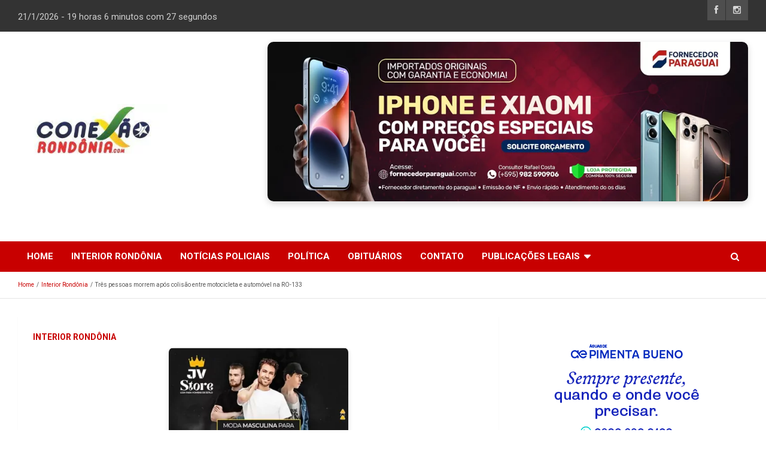

--- FILE ---
content_type: text/html; charset=UTF-8
request_url: https://www.conexaorondonia.com/noticias/interior-rondonia/colisao-ro-133-motocicleta/
body_size: 19751
content:
<!doctype html>
<html lang="pt-BR">
<head>
	<meta charset="UTF-8">
	<meta name="viewport" content="width=device-width, initial-scale=1, shrink-to-fit=no">
	<link rel="profile" href="https://gmpg.org/xfn/11">
	 
	<meta name='robots' content='index, follow, max-image-preview:large, max-snippet:-1, max-video-preview:-1' />
	<style>img:is([sizes="auto" i], [sizes^="auto," i]) { contain-intrinsic-size: 3000px 1500px }</style>
	
	<!-- This site is optimized with the Yoast SEO Premium plugin v24.4 (Yoast SEO v26.6) - https://yoast.com/wordpress/plugins/seo/ -->
	<title>Três pessoas morrem após colisão entre motocicleta e automóvel na RO-133 &#187; Conexão Rondônia</title><link rel="preload" data-rocket-preload as="style" href="https://fonts.googleapis.com/css?family=Roboto%3A100%2C300%2C300i%2C400%2C400i%2C500%2C500i%2C700%2C700i&#038;display=swap" /><link rel="stylesheet" href="https://fonts.googleapis.com/css?family=Roboto%3A100%2C300%2C300i%2C400%2C400i%2C500%2C500i%2C700%2C700i&#038;display=swap" media="print" onload="this.media='all'" /><noscript><link rel="stylesheet" href="https://fonts.googleapis.com/css?family=Roboto%3A100%2C300%2C300i%2C400%2C400i%2C500%2C500i%2C700%2C700i&#038;display=swap" /></noscript>
	<link rel="canonical" href="https://www.conexaorondonia.com/noticias/interior-rondonia/colisao-ro-133-motocicleta/" />
	<meta property="og:locale" content="pt_BR" />
	<meta property="og:type" content="article" />
	<meta property="og:title" content="Três pessoas morrem após colisão entre motocicleta e automóvel na RO-133" />
	<meta property="og:description" content="colisão entre motocicleta e automóvel na RO-133 Um grave acidente ocorrido no final da tarde de domingo (9), na Rodovia RO-133 entre o distrito de 5º Bec" />
	<meta property="og:url" content="https://www.conexaorondonia.com/noticias/interior-rondonia/colisao-ro-133-motocicleta/" />
	<meta property="og:site_name" content="Conexão Rondônia" />
	<meta property="article:publisher" content="https://www.facebook.com/ConexaoRondonia" />
	<meta property="article:published_time" content="2022-10-11T10:52:55+00:00" />
	<meta property="article:modified_time" content="2022-10-11T10:52:57+00:00" />
	<meta property="og:image" content="https://www.conexaorondonia.com/wp-content/uploads/2022/10/15-colisao-ro-133.jpg" />
	<meta property="og:image:width" content="653" />
	<meta property="og:image:height" content="346" />
	<meta property="og:image:type" content="image/jpeg" />
	<meta name="author" content="Admin" />
	<meta name="twitter:card" content="summary_large_image" />
	<meta name="twitter:label1" content="Escrito por" />
	<meta name="twitter:data1" content="Admin" />
	<meta name="twitter:label2" content="Est. tempo de leitura" />
	<meta name="twitter:data2" content="1 minuto" />
	<script type="application/ld+json" class="yoast-schema-graph">{"@context":"https://schema.org","@graph":[{"@type":"Article","@id":"https://www.conexaorondonia.com/noticias/interior-rondonia/colisao-ro-133-motocicleta/#article","isPartOf":{"@id":"https://www.conexaorondonia.com/noticias/interior-rondonia/colisao-ro-133-motocicleta/"},"author":{"name":"Admin","@id":"https://www.conexaorondonia.com/#/schema/person/75646f2ad5ebfa187bb19c18d96192c6"},"headline":"Três pessoas morrem após colisão entre motocicleta e automóvel na RO-133","datePublished":"2022-10-11T10:52:55+00:00","dateModified":"2022-10-11T10:52:57+00:00","mainEntityOfPage":{"@id":"https://www.conexaorondonia.com/noticias/interior-rondonia/colisao-ro-133-motocicleta/"},"wordCount":246,"publisher":{"@id":"https://www.conexaorondonia.com/#organization"},"image":{"@id":"https://www.conexaorondonia.com/noticias/interior-rondonia/colisao-ro-133-motocicleta/#primaryimage"},"thumbnailUrl":"https://www.conexaorondonia.com/wp-content/uploads/2022/10/15-colisao-ro-133.jpg","keywords":["MachadinhoDOeste"],"articleSection":["Interior Rondônia"],"inLanguage":"pt-BR","copyrightYear":"2022","copyrightHolder":{"@id":"https://www.conexaorondonia.com/#organization"}},{"@type":"WebPage","@id":"https://www.conexaorondonia.com/noticias/interior-rondonia/colisao-ro-133-motocicleta/","url":"https://www.conexaorondonia.com/noticias/interior-rondonia/colisao-ro-133-motocicleta/","name":"Três pessoas morrem após colisão entre motocicleta e automóvel na RO-133 &#187; Conexão Rondônia","isPartOf":{"@id":"https://www.conexaorondonia.com/#website"},"primaryImageOfPage":{"@id":"https://www.conexaorondonia.com/noticias/interior-rondonia/colisao-ro-133-motocicleta/#primaryimage"},"image":{"@id":"https://www.conexaorondonia.com/noticias/interior-rondonia/colisao-ro-133-motocicleta/#primaryimage"},"thumbnailUrl":"https://www.conexaorondonia.com/wp-content/uploads/2022/10/15-colisao-ro-133.jpg","datePublished":"2022-10-11T10:52:55+00:00","dateModified":"2022-10-11T10:52:57+00:00","breadcrumb":{"@id":"https://www.conexaorondonia.com/noticias/interior-rondonia/colisao-ro-133-motocicleta/#breadcrumb"},"inLanguage":"pt-BR","potentialAction":[{"@type":"ReadAction","target":["https://www.conexaorondonia.com/noticias/interior-rondonia/colisao-ro-133-motocicleta/"]}]},{"@type":"ImageObject","inLanguage":"pt-BR","@id":"https://www.conexaorondonia.com/noticias/interior-rondonia/colisao-ro-133-motocicleta/#primaryimage","url":"https://www.conexaorondonia.com/wp-content/uploads/2022/10/15-colisao-ro-133.jpg","contentUrl":"https://www.conexaorondonia.com/wp-content/uploads/2022/10/15-colisao-ro-133.jpg","width":653,"height":346,"caption":"colisao"},{"@type":"BreadcrumbList","@id":"https://www.conexaorondonia.com/noticias/interior-rondonia/colisao-ro-133-motocicleta/#breadcrumb","itemListElement":[{"@type":"ListItem","position":1,"name":"Início","item":"https://www.conexaorondonia.com/"},{"@type":"ListItem","position":2,"name":"Blog &#8211; Notícias de Porto Velho e do Interior","item":"https://www.conexaorondonia.com/blog/"},{"@type":"ListItem","position":3,"name":"Três pessoas morrem após colisão entre motocicleta e automóvel na RO-133"}]},{"@type":"WebSite","@id":"https://www.conexaorondonia.com/#website","url":"https://www.conexaorondonia.com/","name":"Conexão Rondônia","description":"Portal de Notícias de Rondônia e do Brasil","publisher":{"@id":"https://www.conexaorondonia.com/#organization"},"potentialAction":[{"@type":"SearchAction","target":{"@type":"EntryPoint","urlTemplate":"https://www.conexaorondonia.com/?s={search_term_string}"},"query-input":{"@type":"PropertyValueSpecification","valueRequired":true,"valueName":"search_term_string"}}],"inLanguage":"pt-BR"},{"@type":"Organization","@id":"https://www.conexaorondonia.com/#organization","name":"Conexao Rondonia","url":"https://www.conexaorondonia.com/","logo":{"@type":"ImageObject","inLanguage":"pt-BR","@id":"https://www.conexaorondonia.com/#/schema/logo/image/","url":"https://www.conexaorondonia.com/wp-content/uploads/2025/06/cropped-cropped-logo-conexao-2-1.jpg","contentUrl":"https://www.conexaorondonia.com/wp-content/uploads/2025/06/cropped-cropped-logo-conexao-2-1.jpg","width":288,"height":111,"caption":"Conexao Rondonia"},"image":{"@id":"https://www.conexaorondonia.com/#/schema/logo/image/"},"sameAs":["https://www.facebook.com/ConexaoRondonia"],"email":"conexaorondonia@gmail.com","telephone":"+5569999025752","legalName":"ELISKLEYTON PEREIRA DOS SANTOS","foundingDate":"2014-02-25","numberOfEmployees":{"@type":"QuantitativeValue","minValue":"1","maxValue":"10"},"ownershipFundingInfo":"https://www.conexaorondonia.com/contato/"},{"@type":"Person","@id":"https://www.conexaorondonia.com/#/schema/person/75646f2ad5ebfa187bb19c18d96192c6","name":"Admin","image":{"@type":"ImageObject","inLanguage":"pt-BR","@id":"https://www.conexaorondonia.com/#/schema/person/image/","url":"https://secure.gravatar.com/avatar/52e5c6113d8f1d5fa182da8b43f749beaed6c8448c99bd6bfae310ea8ad9d381?s=96&d=mm&r=g","contentUrl":"https://secure.gravatar.com/avatar/52e5c6113d8f1d5fa182da8b43f749beaed6c8448c99bd6bfae310ea8ad9d381?s=96&d=mm&r=g","caption":"Admin"},"sameAs":["https://www.conexaorondonia.com"],"url":"https://www.conexaorondonia.com/noticias/author/edimarb/"}]}</script>
	<!-- / Yoast SEO Premium plugin. -->


<link rel='dns-prefetch' href='//cdn.jsdelivr.net' />
<link rel='dns-prefetch' href='//cdnjs.cloudflare.com' />
<link rel='dns-prefetch' href='//fonts.googleapis.com' />
<link rel='dns-prefetch' href='//www.googletagmanager.com' />
<link href='https://fonts.gstatic.com' crossorigin rel='preconnect' />
<link rel="alternate" type="application/rss+xml" title="Feed para Conexão Rondônia &raquo;" href="https://www.conexaorondonia.com/feed/" />
<link rel="alternate" type="application/rss+xml" title="Feed de comentários para Conexão Rondônia &raquo;" href="https://www.conexaorondonia.com/comments/feed/" />
<link rel="alternate" type="application/rss+xml" title="Feed de comentários para Conexão Rondônia &raquo; Três pessoas morrem após colisão entre motocicleta e automóvel na RO-133" href="https://www.conexaorondonia.com/noticias/interior-rondonia/colisao-ro-133-motocicleta/feed/" />
<link data-minify="1" rel='stylesheet' id='truepush-admin-menu-styles-css' href='https://www.conexaorondonia.com/wp-content/cache/min/1/wp-content/plugins/truepush-free-web-push-notifications/views/css/truepush-menu-styles.css?ver=1767455000' type='text/css' media='all' />
<style id='wp-emoji-styles-inline-css' type='text/css'>

	img.wp-smiley, img.emoji {
		display: inline !important;
		border: none !important;
		box-shadow: none !important;
		height: 1em !important;
		width: 1em !important;
		margin: 0 0.07em !important;
		vertical-align: -0.1em !important;
		background: none !important;
		padding: 0 !important;
	}
</style>
<link rel='stylesheet' id='wp-block-library-css' href='https://www.conexaorondonia.com/wp-includes/css/dist/block-library/style.min.css?ver=6fc123555aabd55fae695b94f6583807' type='text/css' media='all' />
<style id='classic-theme-styles-inline-css' type='text/css'>
/*! This file is auto-generated */
.wp-block-button__link{color:#fff;background-color:#32373c;border-radius:9999px;box-shadow:none;text-decoration:none;padding:calc(.667em + 2px) calc(1.333em + 2px);font-size:1.125em}.wp-block-file__button{background:#32373c;color:#fff;text-decoration:none}
</style>
<link data-minify="1" rel='stylesheet' id='ultimate_blocks-cgb-style-css-css' href='https://www.conexaorondonia.com/wp-content/cache/min/1/wp-content/plugins/ultimate-blocks/dist/blocks.style.build.css?ver=1767455000' type='text/css' media='all' />
<style id='global-styles-inline-css' type='text/css'>
:root{--wp--preset--aspect-ratio--square: 1;--wp--preset--aspect-ratio--4-3: 4/3;--wp--preset--aspect-ratio--3-4: 3/4;--wp--preset--aspect-ratio--3-2: 3/2;--wp--preset--aspect-ratio--2-3: 2/3;--wp--preset--aspect-ratio--16-9: 16/9;--wp--preset--aspect-ratio--9-16: 9/16;--wp--preset--color--black: #000000;--wp--preset--color--cyan-bluish-gray: #abb8c3;--wp--preset--color--white: #ffffff;--wp--preset--color--pale-pink: #f78da7;--wp--preset--color--vivid-red: #cf2e2e;--wp--preset--color--luminous-vivid-orange: #ff6900;--wp--preset--color--luminous-vivid-amber: #fcb900;--wp--preset--color--light-green-cyan: #7bdcb5;--wp--preset--color--vivid-green-cyan: #00d084;--wp--preset--color--pale-cyan-blue: #8ed1fc;--wp--preset--color--vivid-cyan-blue: #0693e3;--wp--preset--color--vivid-purple: #9b51e0;--wp--preset--gradient--vivid-cyan-blue-to-vivid-purple: linear-gradient(135deg,rgba(6,147,227,1) 0%,rgb(155,81,224) 100%);--wp--preset--gradient--light-green-cyan-to-vivid-green-cyan: linear-gradient(135deg,rgb(122,220,180) 0%,rgb(0,208,130) 100%);--wp--preset--gradient--luminous-vivid-amber-to-luminous-vivid-orange: linear-gradient(135deg,rgba(252,185,0,1) 0%,rgba(255,105,0,1) 100%);--wp--preset--gradient--luminous-vivid-orange-to-vivid-red: linear-gradient(135deg,rgba(255,105,0,1) 0%,rgb(207,46,46) 100%);--wp--preset--gradient--very-light-gray-to-cyan-bluish-gray: linear-gradient(135deg,rgb(238,238,238) 0%,rgb(169,184,195) 100%);--wp--preset--gradient--cool-to-warm-spectrum: linear-gradient(135deg,rgb(74,234,220) 0%,rgb(151,120,209) 20%,rgb(207,42,186) 40%,rgb(238,44,130) 60%,rgb(251,105,98) 80%,rgb(254,248,76) 100%);--wp--preset--gradient--blush-light-purple: linear-gradient(135deg,rgb(255,206,236) 0%,rgb(152,150,240) 100%);--wp--preset--gradient--blush-bordeaux: linear-gradient(135deg,rgb(254,205,165) 0%,rgb(254,45,45) 50%,rgb(107,0,62) 100%);--wp--preset--gradient--luminous-dusk: linear-gradient(135deg,rgb(255,203,112) 0%,rgb(199,81,192) 50%,rgb(65,88,208) 100%);--wp--preset--gradient--pale-ocean: linear-gradient(135deg,rgb(255,245,203) 0%,rgb(182,227,212) 50%,rgb(51,167,181) 100%);--wp--preset--gradient--electric-grass: linear-gradient(135deg,rgb(202,248,128) 0%,rgb(113,206,126) 100%);--wp--preset--gradient--midnight: linear-gradient(135deg,rgb(2,3,129) 0%,rgb(40,116,252) 100%);--wp--preset--font-size--small: 13px;--wp--preset--font-size--medium: 20px;--wp--preset--font-size--large: 36px;--wp--preset--font-size--x-large: 42px;--wp--preset--spacing--20: 0.44rem;--wp--preset--spacing--30: 0.67rem;--wp--preset--spacing--40: 1rem;--wp--preset--spacing--50: 1.5rem;--wp--preset--spacing--60: 2.25rem;--wp--preset--spacing--70: 3.38rem;--wp--preset--spacing--80: 5.06rem;--wp--preset--shadow--natural: 6px 6px 9px rgba(0, 0, 0, 0.2);--wp--preset--shadow--deep: 12px 12px 50px rgba(0, 0, 0, 0.4);--wp--preset--shadow--sharp: 6px 6px 0px rgba(0, 0, 0, 0.2);--wp--preset--shadow--outlined: 6px 6px 0px -3px rgba(255, 255, 255, 1), 6px 6px rgba(0, 0, 0, 1);--wp--preset--shadow--crisp: 6px 6px 0px rgba(0, 0, 0, 1);}:where(.is-layout-flex){gap: 0.5em;}:where(.is-layout-grid){gap: 0.5em;}body .is-layout-flex{display: flex;}.is-layout-flex{flex-wrap: wrap;align-items: center;}.is-layout-flex > :is(*, div){margin: 0;}body .is-layout-grid{display: grid;}.is-layout-grid > :is(*, div){margin: 0;}:where(.wp-block-columns.is-layout-flex){gap: 2em;}:where(.wp-block-columns.is-layout-grid){gap: 2em;}:where(.wp-block-post-template.is-layout-flex){gap: 1.25em;}:where(.wp-block-post-template.is-layout-grid){gap: 1.25em;}.has-black-color{color: var(--wp--preset--color--black) !important;}.has-cyan-bluish-gray-color{color: var(--wp--preset--color--cyan-bluish-gray) !important;}.has-white-color{color: var(--wp--preset--color--white) !important;}.has-pale-pink-color{color: var(--wp--preset--color--pale-pink) !important;}.has-vivid-red-color{color: var(--wp--preset--color--vivid-red) !important;}.has-luminous-vivid-orange-color{color: var(--wp--preset--color--luminous-vivid-orange) !important;}.has-luminous-vivid-amber-color{color: var(--wp--preset--color--luminous-vivid-amber) !important;}.has-light-green-cyan-color{color: var(--wp--preset--color--light-green-cyan) !important;}.has-vivid-green-cyan-color{color: var(--wp--preset--color--vivid-green-cyan) !important;}.has-pale-cyan-blue-color{color: var(--wp--preset--color--pale-cyan-blue) !important;}.has-vivid-cyan-blue-color{color: var(--wp--preset--color--vivid-cyan-blue) !important;}.has-vivid-purple-color{color: var(--wp--preset--color--vivid-purple) !important;}.has-black-background-color{background-color: var(--wp--preset--color--black) !important;}.has-cyan-bluish-gray-background-color{background-color: var(--wp--preset--color--cyan-bluish-gray) !important;}.has-white-background-color{background-color: var(--wp--preset--color--white) !important;}.has-pale-pink-background-color{background-color: var(--wp--preset--color--pale-pink) !important;}.has-vivid-red-background-color{background-color: var(--wp--preset--color--vivid-red) !important;}.has-luminous-vivid-orange-background-color{background-color: var(--wp--preset--color--luminous-vivid-orange) !important;}.has-luminous-vivid-amber-background-color{background-color: var(--wp--preset--color--luminous-vivid-amber) !important;}.has-light-green-cyan-background-color{background-color: var(--wp--preset--color--light-green-cyan) !important;}.has-vivid-green-cyan-background-color{background-color: var(--wp--preset--color--vivid-green-cyan) !important;}.has-pale-cyan-blue-background-color{background-color: var(--wp--preset--color--pale-cyan-blue) !important;}.has-vivid-cyan-blue-background-color{background-color: var(--wp--preset--color--vivid-cyan-blue) !important;}.has-vivid-purple-background-color{background-color: var(--wp--preset--color--vivid-purple) !important;}.has-black-border-color{border-color: var(--wp--preset--color--black) !important;}.has-cyan-bluish-gray-border-color{border-color: var(--wp--preset--color--cyan-bluish-gray) !important;}.has-white-border-color{border-color: var(--wp--preset--color--white) !important;}.has-pale-pink-border-color{border-color: var(--wp--preset--color--pale-pink) !important;}.has-vivid-red-border-color{border-color: var(--wp--preset--color--vivid-red) !important;}.has-luminous-vivid-orange-border-color{border-color: var(--wp--preset--color--luminous-vivid-orange) !important;}.has-luminous-vivid-amber-border-color{border-color: var(--wp--preset--color--luminous-vivid-amber) !important;}.has-light-green-cyan-border-color{border-color: var(--wp--preset--color--light-green-cyan) !important;}.has-vivid-green-cyan-border-color{border-color: var(--wp--preset--color--vivid-green-cyan) !important;}.has-pale-cyan-blue-border-color{border-color: var(--wp--preset--color--pale-cyan-blue) !important;}.has-vivid-cyan-blue-border-color{border-color: var(--wp--preset--color--vivid-cyan-blue) !important;}.has-vivid-purple-border-color{border-color: var(--wp--preset--color--vivid-purple) !important;}.has-vivid-cyan-blue-to-vivid-purple-gradient-background{background: var(--wp--preset--gradient--vivid-cyan-blue-to-vivid-purple) !important;}.has-light-green-cyan-to-vivid-green-cyan-gradient-background{background: var(--wp--preset--gradient--light-green-cyan-to-vivid-green-cyan) !important;}.has-luminous-vivid-amber-to-luminous-vivid-orange-gradient-background{background: var(--wp--preset--gradient--luminous-vivid-amber-to-luminous-vivid-orange) !important;}.has-luminous-vivid-orange-to-vivid-red-gradient-background{background: var(--wp--preset--gradient--luminous-vivid-orange-to-vivid-red) !important;}.has-very-light-gray-to-cyan-bluish-gray-gradient-background{background: var(--wp--preset--gradient--very-light-gray-to-cyan-bluish-gray) !important;}.has-cool-to-warm-spectrum-gradient-background{background: var(--wp--preset--gradient--cool-to-warm-spectrum) !important;}.has-blush-light-purple-gradient-background{background: var(--wp--preset--gradient--blush-light-purple) !important;}.has-blush-bordeaux-gradient-background{background: var(--wp--preset--gradient--blush-bordeaux) !important;}.has-luminous-dusk-gradient-background{background: var(--wp--preset--gradient--luminous-dusk) !important;}.has-pale-ocean-gradient-background{background: var(--wp--preset--gradient--pale-ocean) !important;}.has-electric-grass-gradient-background{background: var(--wp--preset--gradient--electric-grass) !important;}.has-midnight-gradient-background{background: var(--wp--preset--gradient--midnight) !important;}.has-small-font-size{font-size: var(--wp--preset--font-size--small) !important;}.has-medium-font-size{font-size: var(--wp--preset--font-size--medium) !important;}.has-large-font-size{font-size: var(--wp--preset--font-size--large) !important;}.has-x-large-font-size{font-size: var(--wp--preset--font-size--x-large) !important;}
:where(.wp-block-post-template.is-layout-flex){gap: 1.25em;}:where(.wp-block-post-template.is-layout-grid){gap: 1.25em;}
:where(.wp-block-columns.is-layout-flex){gap: 2em;}:where(.wp-block-columns.is-layout-grid){gap: 2em;}
:root :where(.wp-block-pullquote){font-size: 1.5em;line-height: 1.6;}
</style>
<link data-minify="1" rel='stylesheet' id='ub-extension-style-css-css' href='https://www.conexaorondonia.com/wp-content/cache/min/1/wp-content/plugins/ultimate-blocks/src/extensions/style.css?ver=1767455000' type='text/css' media='all' />
<link data-minify="1" rel='stylesheet' id='bootstrap-style-css' href='https://www.conexaorondonia.com/wp-content/cache/min/1/npm/bootstrap@4.0.0/dist/css/bootstrap.min.css?ver=1767455000' type='text/css' media='all' />
<link data-minify="1" rel='stylesheet' id='font-awesome-style-css' href='https://www.conexaorondonia.com/wp-content/cache/min/1/ajax/libs/font-awesome/4.0.0/css/font-awesome.css?ver=1767455000' type='text/css' media='all' />

<link data-minify="1" rel='stylesheet' id='newscard-style-css' href='https://www.conexaorondonia.com/wp-content/cache/min/1/wp-content/themes/newscard/style.css?ver=1767455000' type='text/css' media='all' />
<meta name="generator" content="Site Kit by Google 1.170.0" /><!-- Google tag (gtag.js) -->
<script async src="https://www.googletagmanager.com/gtag/js?id=G-10L2YRL9BL"></script>
<script>
  window.dataLayer = window.dataLayer || [];
  function gtag(){dataLayer.push(arguments);}
  gtag('js', new Date());
  gtag('config', 'G-10L2YRL9BL');
</script>

<meta name="google-site-verification" content="MOfjNCn1R89xVVJt4YYSCdVVGpK1jECcaHW5vZF5CTI" />
<meta name="msvalidate.01" content="8BB8DBC8056DA48EAB3FFE89B1724837" />
<meta name="google-site-verification" content="OUbHNw4fVqZsm975y9J_4oJpcXc3YRMlkucWryEkM8c" /><script>document.createElement( "picture" );if(!window.HTMLPictureElement && document.addEventListener) {window.addEventListener("DOMContentLoaded", function() {var s = document.createElement("script");s.src = "https://www.conexaorondonia.com/wp-content/plugins/webp-express/js/picturefill.min.js";document.body.appendChild(s);});}</script><link rel="pingback" href="https://www.conexaorondonia.com/xmlrpc.php">    
    <script type="application/javascript" src='https://sdki.truepush.com/sdk/v2.0.4/app.js' async></script>
    <script>
    var truepush = window.Truepush || [];
        truepush.push( function() {
        truepush.Init({
            id : "637a7ea421e92ba7e8ff5ddd",
fromWordpress : true,
local : false,
wordpresspath : "https://www.conexaorondonia.com/wp-content/plugins/truepush-free-web-push-notifications/",
        },function(error){
          if(error) console.error(error);
        })
    });
    </script>
		<style type="text/css">
					.site-title,
			.site-description {
				position: absolute;
				clip: rect(1px, 1px, 1px, 1px);
			}
				</style>
		<style type="text/css" id="custom-background-css">
body.custom-background { background-color: #ffffff; }
</style>
	<meta name="redi-version" content="1.2.7" />
<!-- Snippet do Gerenciador de Tags do Google adicionado pelo Site Kit -->
<script type="text/javascript">
/* <![CDATA[ */

			( function( w, d, s, l, i ) {
				w[l] = w[l] || [];
				w[l].push( {'gtm.start': new Date().getTime(), event: 'gtm.js'} );
				var f = d.getElementsByTagName( s )[0],
					j = d.createElement( s ), dl = l != 'dataLayer' ? '&l=' + l : '';
				j.async = true;
				j.src = 'https://www.googletagmanager.com/gtm.js?id=' + i + dl;
				f.parentNode.insertBefore( j, f );
			} )( window, document, 'script', 'dataLayer', 'GTM-5TGF2RH' );
			
/* ]]> */
</script>

<!-- Fim do código do Gerenciador de Etiquetas do Google adicionado pelo Site Kit -->
<link rel="icon" href="https://www.conexaorondonia.com/wp-content/uploads/2022/01/fas-150x150.png" sizes="32x32" />
<link rel="icon" href="https://www.conexaorondonia.com/wp-content/uploads/2022/01/fas.png" sizes="192x192" />
<link rel="apple-touch-icon" href="https://www.conexaorondonia.com/wp-content/uploads/2022/01/fas.png" />
<meta name="msapplication-TileImage" content="https://www.conexaorondonia.com/wp-content/uploads/2022/01/fas.png" />
		<style type="text/css" id="wp-custom-css">
			.custom-logo{
	max-width:250px;
}
.modal_close {
    font-size: 26px;
    background-color: red;
    color: #fff;
    width: 10%;
    margin: 0 auto;
}
.widget-leandro-banner {
    text-align: center !important;
}
div#block-38\ widget-leandro-banner {
    text-align: center;
}
.widget{
	margin-bottom: 10px !important;
	padding: 0px !important;
	position: relative;
	background-color: #ffffff00 !important;
	box-shadow: 0 0px 0px rgba(0, 0, 0, 0) !important;
	-webkit-box-shadow: 0 0px 0px rgba(0, 0, 0, 0) !important;
	-moz-box-shadow: 0 0px 0px rgba(0, 0, 0, 0) !important;
}
button.pum-close.popmake-close {
    color: #ffffff !important;
} 
.pld-like-dislike-wrap {
    display: inline-block;
    margin-bottom: 20px;
    width: 100%;
    text-align: center;
    font-size: 32px;
}
img.aligncenter{
	    width: 100% !important;
}

prompticon3{
	top: 15px !important;
}
.the_champ_sharing_container.the_champ_horizontal_sharing {
    margin-top: 25px;
    margin-bottom: 25px;
}
#vuukle-emote{
	    margin: 0 auto  !important;
}
 .breadcrumb-trail.breadcrumbs {
    font-size: 10px !important;
}
.entry-content {
 font: 18px sans-serif !important; 
}
blockquote:before{
	top: 5px;
  left: 5px;
}
blockquote{
	padding: 28px;
	margin-bottom: 5%;
}
figcaption,cite{
	font: 12px sans-serif !important;
}
.page-single-img-wrap{
    display: none !important;
}
.top-banner{
	max-height:55px;
}
div.wp_bannerize_banner_box {
    float: unset !important;
    text-align: center;
}
.ixtjf61f6b8a603b9b {
    margin: 25px !important;
}
.wnbell-sticky-btn{
	top: 1rem !important;
    left: 1rem !important;
	background-color: #fd0316 !important;
	transform: scale(1);
    animation: pulse-red 2s infinite;
}

@keyframes pulse-red {
  0% {
    transform: scale(0.95);
    box-shadow: 0 0 0 0 rgba(255, 82, 82, 0.7);
  }

  70% {
    transform: scale(1);
    box-shadow: 0 0 0 10px rgba(255, 82, 82, 0);
  }

  100% {
    transform: scale(0.95);
    box-shadow: 0 0 0 0 rgba(255, 82, 82, 0);
  }
}
.wnbell_notifications_lists {
    position: absolute !important;
    bottom:  200px  !important;
}
.wnbell_notification_item:last-child { 
    padding: 10px !important;
    border-bottom: 1px solid #cbc1c1 !important;
    font-size: 13px !important;
    font-weight: bold !important;
}
img.alignleft, img.alignright, img.aligncenter {
    margin-top: 0px !important;
    margin-bottom: 20px !important;
    width: 68px !important;
}
.hthb-notification-content>div>.wp_bannerize_container{
	display: none !important;
}
}




/* Container geral */
.th-posts-block-wrapper {
  display: flex;
  flex-direction: column;
  gap: 20px;
  margin-top: 20px;
}

/* Cada item de post */
.post-block-style {
  display: flex;
  flex-direction: row;
  gap: 20px;
  border-bottom: 1px solid #e0e0e0;
  padding-bottom: 15px;
}

/* Imagem do post */
.post-block-style .post-thumb img {
  width: 160px;
  height: auto;
  object-fit: cover;
  border-radius: 6px;
}

/* Conteúdo do post */
.post-block-style .post-content {
  flex: 1;
}

/* Categorias */
.post-meta .post-cat {
  display: inline-block;
  background-color: #d40000;
  color: #fff;
  font-size: 11px;
  font-weight: bold;
  padding: 3px 8px;
  margin-right: 5px;
  text-transform: uppercase;
  border-radius: 3px;
}

/* Título do post */
.post-title {
  font-size: 18px;
  font-weight: bold;
  margin: 10px 0 5px;
}

.post-title a {
  text-decoration: none;
  color: #000;
}

.post-title a:hover {
  color: #d40000;
}

/* Meta: data e autor */
.post-meta .post-date,
.post-meta .post-author {
  font-size: 13px;
  color: #888;
}

/* Excerpt */
.post-excerpt {
  font-size: 14px;
  color: #444;
  margin-top: 8px;
}

/* Responsivo */
@media screen and (max-width: 768px) {
  .post-block-style {
    flex-direction: column;
    gap: 10px;
  }

  .post-block-style .post-thumb img {
    width: 100%;
    height: auto;
  }

  .post-title {
    font-size: 16px;
  }

  .post-excerpt {
    font-size: 13px;
  }
}

.sticky-sidebar {
    position: static !important;
    top: auto !important;
}
		</style>
				<!--=============== CSS ===============-->
	<style>
        #lean_overlay {
            position: fixed;
            z-index: 100;
            top: 0px ;
            left: 0px;
            height: 100%;
            width: 100%;
            background: #000;
            display: none;
        }

        #test {  
            z-index: 11000; 
            text-align: center; 
            top: 0px !important;
        }

        .modal__container>div>div>figure {
            position: relative;  
            width: 350px; 
        }
		p#dataatual {
			position: relative;
			top: 10px;
			font-size: 15px;
		}
		.info-bar {
    position: fixed !important;
    z-index: 9;
    width: 100%;
}
 
    </style>

<meta name="generator" content="WP Rocket 3.18.3" data-wpr-features="wpr_defer_js wpr_minify_js wpr_minify_css wpr_preload_links wpr_desktop" /></head>
 
<body data-rsssl=1 class="wp-singular post-template-default single single-post postid-36468 single-format-standard custom-background wp-custom-logo wp-theme-newscard theme-body" >
		<!-- Snippet do Gerenciador de Etiqueta do Google (noscript) adicionado pelo Site Kit -->
		<noscript>
			<iframe src="https://www.googletagmanager.com/ns.html?id=GTM-5TGF2RH" height="0" width="0" style="display:none;visibility:hidden"></iframe>
		</noscript>
		<!-- Fim do código do Gerenciador de Etiquetas do Google (noscript) adicionado pelo Site Kit -->
		
<div data-rocket-location-hash="54257ff4dc2eb7aae68fa23eb5f11e06" id="page" class="site">
	<a class="skip-link screen-reader-text" href="#content">Skip to content</a>
	
	<header data-rocket-location-hash="fc409f86088b20b81d38a444febf083b" id="masthead" class="site-header">
					<div data-rocket-location-hash="a97eafad2c036132b4c964fa0ab84ac9" class="info-bar">
				<div data-rocket-location-hash="c2b2a1461d8b94e639cd80a05325878c" class="container">
					<div class="row gutter-10">
						<div class="col col-sm contact-section">
							<div class="date">
								<ul><li>
																		<p id="dataatual">
									<script type="text/javascript">
										var hoje = new Date();
										var ano = hoje.getFullYear();
										var mes = hoje.getMonth();
										mes = mes + 1;
										var dia = hoje.getDate();
										var hora = hoje.getHours();
										var minuto = hoje.getMinutes();
										var segundo = hoje.getSeconds();
										document.write(dia+"/"+mes+"/"+ano+"  -  " + hora + " horas " + minuto +" minutos com "+segundo+ " segundos");
									</script>
									</p>
									
								</li></ul>
							</div>
						</div><!-- .contact-section -->

													<div class="col-auto social-profiles order-md-3">
								
		<ul class="clearfix">
							<li><a target="_blank" rel="noopener noreferrer" href="https://www.facebook.com/ConexaoRondonia/"></a></li>
							<li><a target="_blank" rel="noopener noreferrer" href="https://instagram.com/conexaorondonia?igshid=g2o69yppbq8p"></a></li>
					</ul>
								</div><!-- .social-profile -->
											</div><!-- .row -->
          		</div><!-- .container -->
        	</div><!-- .infobar -->
        		
		<nav class="navbar navbar-expand-lg d-block">
		
			<div class="navbar-head" >
				<div class="container">
				<p style="margin-top:40px"></p>
					<div class="row navbar-head-row align-items-center">
						<div class="col-lg-4">
							<div class="site-branding navbar-brand">
								<a href="https://www.conexaorondonia.com/" class="custom-logo-link" rel="home"><picture><source srcset="https://www.conexaorondonia.com/wp-content/webp-express/webp-images/uploads/2025/06/cropped-cropped-logo-conexao-2-1.jpg.webp 288w, https://www.conexaorondonia.com/wp-content/webp-express/webp-images/uploads/2025/06/cropped-cropped-logo-conexao-2-1-150x58.jpg.webp 150w" sizes="(max-width: 288px) 100vw, 288px" type="image/webp"><img width="288" height="111" src="https://www.conexaorondonia.com/wp-content/uploads/2025/06/cropped-cropped-logo-conexao-2-1.jpg" class="custom-logo webpexpress-processed" alt="Conexão Rondônia" decoding="async" srcset="https://www.conexaorondonia.com/wp-content/uploads/2025/06/cropped-cropped-logo-conexao-2-1.jpg 288w, https://www.conexaorondonia.com/wp-content/uploads/2025/06/cropped-cropped-logo-conexao-2-1-150x58.jpg 150w" sizes="(max-width: 288px) 100vw, 288px"></picture></a>									<h2 class="site-title"><a href="https://www.conexaorondonia.com/" rel="home">Conexão Rondônia</a></h2>
																	<p class="site-description">Portal de Notícias de Rondônia e do Brasil</p>
															</div><!-- .site-branding .navbar-brand -->
						</div>
						<div class="col-lg-8 navbar-ad-section">
						
													<div id="widget-area" class="widget-area">
								<div id="custom_html-100 widget-leandro-banner" class="widget_text widget  widget-leandro-banner widget_custom_html"><div class="textwidget custom-html-widget"><!-- LOCAL TOPO OFICIAL 2 -->
<div id="ad-topo-oficial-2-container" class="ad-banner-topo-oficial-2"></div>

<style>
  .ad-banner-topo-oficial-2 img {
    width: 100%;
    max-width: 970px;
    height: auto;
    display: block;
    margin: 0 auto;
    border-radius: 10px;
    box-shadow: 0 4px 12px rgba(0,0,0,0.15);
  }

  .ad-banner-topo-oficial-2 a {
    display: inline-block;
    width: 100%;
  }
</style>

<script>
document.addEventListener("DOMContentLoaded", function () {

  (function () {
    const adTopo2Key = 'ads_topo_oficial_2_shown_user';

    const adsTopoOficial2 = [
      { src: 'https://www.conexaorondonia.com/wp-content/uploads/2025/09/uninter.jpeg',
        href: 'https://api.whatsapp.com/send/?phone=5569993235981&text=Ol%C3%A1+vim+atrav%C3%A9s+do+site+conex%C3%A3o+rond%C3%B4nia%2C+gostaria+de+saber+mais+sobre+as+gradua%C3%A7%C3%B5es&type=phone_number&app_absent=0'
      },
      { src: 'https://www.conexaorondonia.com/wp-content/uploads/2025/06/brasa_770x250.png.webp',
        href: 'https://api.whatsapp.com/send?phone=5569999143015&text=Ol%C3%A1+vi+seu+an%C3%BAncio+vim+do+conexaorondonia'
      },
      { src: 'https://www.conexaorondonia.com/wp-content/uploads/2025/09/01-Banner-Perfumes-Site-900x300-1-scaled.jpg',
        href: 'https://api.whatsapp.com/send/?phone=5950982590906&text=Ol%C3%A1%2C+vi+seu+an%C3%BAncio+no+Conex%C3%A3o+Rond%C3%B4nia+e+Gostaria+de+saber+mais+sobre+o+produto&type=phone_number&app_absent=0'
      },
      { src: 'https://www.conexaorondonia.com/wp-content/uploads/2025/06/anga_0001-1.jpg.webp',
        href: 'https://angadiagnostica.com.br/'
      },
      { src: 'https://www.conexaorondonia.com/wp-content/uploads/2025/09/01-Banner-IPHONE-Site-900x300-1.webp',
        href: 'https://api.whatsapp.com/send/?phone=5950982590906&text=Ol%C3%A1%2C+vi+seu+an%C3%BAncio+no+Conex%C3%A3o+Rond%C3%B4nia+e+Gostaria+de+saber+mais+sobre+o+produto&type=phone_number&app_absent=0'
      },
      { src: 'https://www.conexaorondonia.com/wp-content/uploads/2025/11/28-RONDONIA-FM-PIMENTA-BUENO.jpg',
        href: 'https://portalradiorondonia.com/'
      }
    ];

    const shownAdsTopo2 = JSON.parse(localStorage.getItem(adTopo2Key)) || [];
    const remainingAds = adsTopoOficial2.filter(ad => !shownAdsTopo2.includes(ad.src));
    const adsToUse = remainingAds.length ? remainingAds : adsTopoOficial2;
    const selectedAd = adsToUse[Math.floor(Math.random() * adsToUse.length)];

    if (!shownAdsTopo2.includes(selectedAd.src)) {
      shownAdsTopo2.push(selectedAd.src);
      localStorage.setItem(adTopo2Key, JSON.stringify(shownAdsTopo2));
    }

    const container = document.getElementById('ad-topo-oficial-2-container');
    if (container) {
      container.innerHTML = `
        <a href="${selectedAd.href}" target="_blank" rel="noopener">
          <img src="${selectedAd.src}" alt="Publicidade - Topo Oficial 2">
        </a>
      `;
    }

  })();

});
</script>
</div></div>							</div>
						  
						<br>
						 
						</div>
											</div><!-- .row -->
				</div><!-- .container -->
			</div><!-- .navbar-head -->
			<div class="navigation-bar">
				<div class="navigation-bar-top">
					<div class="container">
						<button class="navbar-toggler menu-toggle" type="button" data-toggle="collapse" data-target="#navbarCollapse" aria-controls="navbarCollapse" aria-expanded="false" aria-label="Toggle navigation"></button>
						<span class="search-toggle"></span>
					</div><!-- .container -->
					<div class="search-bar">
						<div class="container">
							<div class="search-block off">
								<form action="https://www.conexaorondonia.com/" method="get" class="search-form">
	<label class="assistive-text"> Search </label>
	<div class="input-group">
		<input type="search" value="" placeholder="Search" class="form-control s" name="s">
		<div class="input-group-prepend">
			<button class="btn btn-theme">Search</button>
		</div>
	</div>
</form><!-- .search-form -->
							</div><!-- .search-box -->
						</div><!-- .container -->
					</div><!-- .search-bar -->
				</div><!-- .navigation-bar-top -->
				<div class="navbar-main">
					<div class="container">
						<div class="collapse navbar-collapse" id="navbarCollapse">
							<div id="site-navigation" class="main-navigation nav-uppercase" role="navigation">
								<ul class="nav-menu navbar-nav d-lg-block"><li id="menu-item-11963" class="menu-item menu-item-type-post_type menu-item-object-page menu-item-home menu-item-11963"><a href="https://www.conexaorondonia.com/">Home</a></li>
<li id="menu-item-20410" class="menu-item menu-item-type-taxonomy menu-item-object-category current-post-ancestor current-menu-parent current-post-parent menu-item-20410"><a href="https://www.conexaorondonia.com/noticias/category/interior-rondonia/">Interior Rondônia</a></li>
<li id="menu-item-11955" class="menu-item menu-item-type-taxonomy menu-item-object-category menu-item-11955"><a href="https://www.conexaorondonia.com/noticias/category/noticias-policiais/">Notícias policiais</a></li>
<li id="menu-item-11956" class="menu-item menu-item-type-taxonomy menu-item-object-category menu-item-11956"><a href="https://www.conexaorondonia.com/noticias/category/politica/">Política</a></li>
<li id="menu-item-11957" class="menu-item menu-item-type-taxonomy menu-item-object-category menu-item-11957"><a href="https://www.conexaorondonia.com/noticias/category/obituarios/">Obituários</a></li>
<li id="menu-item-11971" class="menu-item menu-item-type-post_type menu-item-object-page menu-item-11971"><a href="https://www.conexaorondonia.com/contato/">Contato</a></li>
<li id="menu-item-53913" class="menu-item menu-item-type-custom menu-item-object-custom menu-item-has-children menu-item-53913"><a href="#">Publicações Legais</a>
<ul class="sub-menu">
	<li id="menu-item-53911" class="menu-item menu-item-type-taxonomy menu-item-object-category menu-item-53911"><a href="https://www.conexaorondonia.com/noticias/category/publicacoes-legais/">Publicações</a></li>
</ul>
</li>
</ul>							</div><!-- #site-navigation .main-navigation -->
						</div><!-- .navbar-collapse -->
						<div class="nav-search">
							<span class="search-toggle"></span>
						</div><!-- .nav-search -->
					</div><!-- .container -->
				</div><!-- .navbar-main -->
			</div><!-- .navigation-bar -->
		</nav><!-- .navbar -->

		
		
					<div data-rocket-location-hash="f64cd48d6433e0c4b79b1fa19a294e2b" id="breadcrumb">
				<div class="container">
					<div role="navigation" aria-label="Breadcrumbs" class="breadcrumb-trail breadcrumbs" itemprop="breadcrumb"><ul class="trail-items" itemscope itemtype="http://schema.org/BreadcrumbList"><meta name="numberOfItems" content="3" /><meta name="itemListOrder" content="Ascending" /><li itemprop="itemListElement" itemscope itemtype="http://schema.org/ListItem" class="trail-item trail-begin"><a href="https://www.conexaorondonia.com/" rel="home" itemprop="item"><span itemprop="name">Home</span></a><meta itemprop="position" content="1" /></li><li itemprop="itemListElement" itemscope itemtype="http://schema.org/ListItem" class="trail-item"><a href="https://www.conexaorondonia.com/noticias/category/interior-rondonia/" itemprop="item"><span itemprop="name">Interior Rondônia</span></a><meta itemprop="position" content="2" /></li><li itemprop="itemListElement" itemscope itemtype="http://schema.org/ListItem" class="trail-item trail-end"><span itemprop="name">Três pessoas morrem após colisão entre motocicleta e automóvel na RO-133</span><meta itemprop="position" content="3" /></li></ul></div>				</div>
			</div><!-- .breadcrumb -->
			</header><!-- #masthead -->
	<div data-rocket-location-hash="b8bdc6a332a180d771243aff8264920d" id="content" class="site-content ">
		<div class="container">
							<div class="row justify-content-center site-content-row">
			<div id="primary" class="col-lg-8 content-area">		<main id="main" class="site-main">

			 
	<div class="post-36468 post type-post status-publish format-standard has-post-thumbnail hentry category-interior-rondonia tag-machadinhodoeste-2">

		
					<figure class="post-featured-image page-single-img-wrap">
						<div class="post-img" style="background-image: url('https://www.conexaorondonia.com/wp-content/uploads/2022/10/15-colisao-ro-133.jpg');"></div>
					</figure><!-- .post-featured-image .page-single-img-wrap -->

				
				<div class="entry-meta category-meta">
					<div class="cat-links"><a href="https://www.conexaorondonia.com/noticias/category/interior-rondonia/" rel="category tag">Interior Rondônia</a></div>
				</div><!-- .entry-meta -->

			
				
					<div id="widget-area" class="widget-area">
				<div id="custom_html-92 widget-leandro-banner" class="widget_text widget  widget-leandro-banner widget_custom_html"><div class="textwidget custom-html-widget"><div id="ad-container-meio" class="ad-banner-meio"></div>

<style>
  /* Container do banner */
  .ad-banner-meio {
    width: 300px;
    height: 250px;
    margin: 0 auto; /* centraliza no container */
    display: flex;
    align-items: center;
    justify-content: center;
  }

  /* Estilo da imagem */
  .ad-banner-meio img {
    width: 300px;
    height: 250px;
    object-fit: cover;
    border-radius: 8px;
    box-shadow: 0 4px 10px rgba(0,0,0,0.1);
    display: block;
  }

  /* O link ocupa todo o espaço */
  .ad-banner-meio a {
    display: inline-block;
    width: 300px;
    height: 250px;
  }

  /* Garante o tamanho no mobile também */
  @media (max-width: 400px) {
    .ad-banner-meio {
      width: 300px;
      height: 250px;
    }
    .ad-banner-meio img,
    .ad-banner-meio a {
      width: 300px;
      height: 250px;
    }
  }
</style>

<script>
  (function () {
    const adKeyMeio = 'ads_shown_user_meio'; // chave única no localStorage

    const adsMeio = [
      { src: 'https://www.conexaorondonia.com/wp-content/uploads/2025/11/25-jv-store-2.jpeg', href: 'https://api.whatsapp.com/send?phone=556992831976&text=Ol%C3%A1+vi+seu+an%C3%BAncio+vim+do+conexaorondonia' },
      { src: 'https://www.conexaorondonia.com/wp-content/uploads/2025/10/BANNER-AKI-LUZ.jpeg', href: 'https://www.conexaorondonia.com/' },
      { src: 'https://www.conexaorondonia.com/wp-content/uploads/2025/11/19-camara-municipal-300X250.webp', href: 'https://pimentabueno.ro.leg.br/' },
      { src: 'https://www.conexaorondonia.com/wp-content/uploads/2025/09/mais-cores-banner.jpg', href: 'https://www.conexaorondonia.com/' },
      { src: 'https://www.conexaorondonia.com/wp-content/uploads/2025/09/mova.jpeg', href: 'https://www.conexaorondonia.com/' },
      { src: 'https://www.conexaorondonia.com/wp-content/uploads/2025/11/24-tv-indor-joao-cleber.webp', href: 'https://www.conexaorondonia.com/' },
      /* Novo banner 8 */
      { src: 'https://www.conexaorondonia.com/wp-content/uploads/2025/11/26-banner-prefeitura-novo-300x250-1.png', href: 'https://www.pimentabueno.ro.gov.br/site/' }
    ];

    const shownAdsMeio = JSON.parse(localStorage.getItem(adKeyMeio)) || [];
    const remainingAdsMeio = adsMeio.filter(ad => !shownAdsMeio.includes(ad.src));
    const adsToUseMeio = remainingAdsMeio.length > 0 ? remainingAdsMeio : adsMeio;
    const selectedAdMeio = adsToUseMeio[Math.floor(Math.random() * adsToUseMeio.length)];

    if (!shownAdsMeio.includes(selectedAdMeio.src)) {
      shownAdsMeio.push(selectedAdMeio.src);
      localStorage.setItem(adKeyMeio, JSON.stringify(shownAdsMeio));
    }

    const containerMeio = document.getElementById('ad-container-meio');
    containerMeio.innerHTML = `
      <a href="${selectedAdMeio.href}" target="_blank" rel="noopener">
        <img src="${selectedAdMeio.src}" alt="Publicidade 300x250">
      </a>
    `;
  })();
</script>
</div></div>			</div>
		  
		<br> 
		<br>
							<header class="entry-header">
				<h1 class="entry-title">Três pessoas morrem após colisão entre motocicleta e automóvel na RO-133</h1>
										<div class="entry-meta">
							<div class="date"><a href="https://www.conexaorondonia.com/noticias/interior-rondonia/colisao-ro-133-motocicleta/" title="Três pessoas morrem após colisão entre motocicleta e automóvel na RO-133">outubro 11, 2022</a> </div> <div class="by-author vcard author"><a href="https://www.conexaorondonia.com/noticias/author/edimarb/">Admin</a> </div>													</div><!-- .entry-meta -->
							</header>
		<!--	
		<div class="alert-danger alertaP" style="text-align: center; display: block;padding:50px"> 
				<h3 style="color: red;">Conteúdo exclusivo para assinantes das notificações.  </h3><br>
				Clique em <span style="color: green;"> <strong>ACEITAR</strong></span> e depois em <strong>PERMITIR</strong> que a noticia será liberada automaticamente.
				<br>
			Você também pode <strong> aguardar <span class="secundo timer"></span> segundos </strong> ou clicar aqui para leberar a noticia. 
			</div>-->
		<div class="entry-content">

		


			<h3 class="wp-block-heading" id="colisao-entre-motocicleta-e-automovel-na-ro133">colisão entre motocicleta e automóvel na RO-133</h3>


<p>Um grave acidente ocorrido no final da tarde de domingo (9), na Rodovia <a href="https://www.google.com/search?q=RO-133&amp;rlz=1C1FCXM_pt-PTBR982BR982&amp;oq=RO-133&amp;aqs=chrome..69i57j0i30l3j0i15i30j0i10i15i30j0i5i30j0i8i30l2j0i8i10i30.919j0j4&amp;sourceid=chrome&amp;ie=UTF-8" data-type="URL" data-id="https://www.google.com/search?q=RO-133&amp;rlz=1C1FCXM_pt-PTBR982BR982&amp;oq=RO-133&amp;aqs=chrome..69i57j0i30l3j0i15i30j0i10i15i30j0i5i30j0i8i30l2j0i8i10i30.919j0j4&amp;sourceid=chrome&amp;ie=UTF-8">RO-133</a> entre o distrito de 5º Bec e o município de Machadinho do Oeste, deixou três vítimas fatais.</p>



<p>De acordo com informações, uma motocicleta Honda Bros 160, conduzida por um homem de 36 anos, tinha como garupa uma mulher de 44 anos, colidiu frontalmente com um automóvel Ford Fiesta Sedam, conduzido por um homem de 55 anos.</p>



<p>LEIA MAIS</p>



<p><a href="https://www.conexaorondonia.com/br-364-morto-homem-trabalhadora/">As margens da BR-364 homem é morto ao tentar assaltar trabalhadora</a></p>



<p><a href="https://www.conexaorondonia.com/prefeito-costamarques-br429/">Prefeito de Costa Marques sofre acidente na BR-429</a></p><div class="slkkl697123b07a677" >	<div id="widget-area" class="widget-area">
		<div id="media_image-54 widget-leandro-banner" class="widget  widget-leandro-banner widget_media_image"><img width="1024" height="215" src="https://www.conexaorondonia.com/wp-content/uploads/2025/06/banner_cristal.jpg-1024x215.webp" class="image wp-image-47679  attachment-large size-large" alt="" style="max-width: 100%; height: auto;" srcset="https://www.conexaorondonia.com/wp-content/uploads/2025/06/banner_cristal.jpg-1024x215.webp 1024w, https://www.conexaorondonia.com/wp-content/uploads/2025/06/banner_cristal.jpg-300x63.webp 300w, https://www.conexaorondonia.com/wp-content/uploads/2025/06/banner_cristal.jpg-150x32.webp 150w, https://www.conexaorondonia.com/wp-content/uploads/2025/06/banner_cristal.jpg-768x161.webp 768w, https://www.conexaorondonia.com/wp-content/uploads/2025/06/banner_cristal.jpg.webp 1190w" sizes="(max-width: 1024px) 100vw, 1024px" /></div><div id="media_image-52 widget-leandro-banner" class="widget  widget-leandro-banner widget_media_image"><a href="https://www.aegearo.com.br/"><img width="970" height="250" src="https://www.conexaorondonia.com/wp-content/uploads/2026/01/970x250-2-aguas-2026.gif" class="image wp-image-56223  attachment-full size-full" alt="" style="max-width: 100%; height: auto;" /></a></div>	</div>
  
<br></div><style type="text/css">
@media screen and (min-width: 1201px) {
.slkkl697123b07a677 {
display: block;
}
}
@media screen and (min-width: 993px) and (max-width: 1200px) {
.slkkl697123b07a677 {
display: block;
}
}
@media screen and (min-width: 769px) and (max-width: 992px) {
.slkkl697123b07a677 {
display: block;
}
}
@media screen and (min-width: 768px) and (max-width: 768px) {
.slkkl697123b07a677 {
display: block;
}
}
@media screen and (max-width: 767px) {
.slkkl697123b07a677 {
display: block;
}
}
</style>




<p><a href="https://www.conexaorondonia.com/desaparecido-morto-semana/">Homem desaparecido há uma semana após bebedeira é encontrado morto em RO</a></p>



<p><a href="https://www.conexaorondonia.com/carretas-acidente-novamutum/">Nova Mutum – Duas carretas se envolvem em acidente</a></p>



<p>O impacto da batida, ocasionou a morte de todos os envolvidos. O choque foi tão grande que dilacerou o casal de motociclistas ficando partes de seus corpos na pista, o acidente também ocasionou a morte do condutor do carro.</p>



<p>De acordo com o Boletim de Ocorrência, o casal seguia sentindo 5º Bec e o automóvel no sentido oposto, e em dado momento ocorreu a colisão, qual não se sabe a motivação.</p>



<p>Ambos veículos ficaram completamente destruídos. O Samu foi acionado mas já não tinha nada a se fazer, a Perícia foi acionada e após os trabalhos liberou os corpos para funerária.</p>

					<div id="widget-area" class="widget-area">
				<div id="text-4 widget-leandro-banner" class="widget  widget-leandro-banner widget_text">			<div class="textwidget"><p><a href="https://chat.whatsapp.com/CycBPFWzd5VLi7bJ77zR8F"><strong>RECEBA NOSSAS NOTICIAS EM TEMPO REAL PARTICIPE DO NOSSO GRUPO FECHADO NO WHATSAPP </strong></a></p>
<p>&nbsp;</p>
<p>&nbsp;</p>
<p>&nbsp;</p>
</div>
		</div><div id="custom_html-91 widget-leandro-banner" class="widget_text widget  widget-leandro-banner widget_custom_html"><div class="textwidget custom-html-widget"><div id="ad-rodape-container" class="ad-banner-rodape"></div>

<style>
  .ad-banner-rodape img {
    width: 100%;
    max-width: 100%;
    height: auto;
    display: block;
    border-radius: 8px;
    box-shadow: 0 4px 10px rgba(0,0,0,0.1);
  }

  .ad-banner-rodape a {
    display: inline-block;
    width: 100%;
  }
</style>

<script>
  (function () {
    const adRodapeKey = 'ads_rodape_shown_user'; // LocalStorage key específica

    // Lista de banners para o rodapé
    const adsRodape = [
      {
        src: 'https://www.conexaorondonia.com/wp-content/uploads/2025/06/forma-fitss-.jpg',
        href: 'https://api.whatsapp.com/send?phone=5569999765353&text=Ol%C3%A1+vi+seu+an%C3%BAncio+vim+do+conexaorondonia'
      },
      {
        src: 'https://www.conexaorondonia.com/wp-content/uploads/2025/11/07-jv-store-1.webp',
        href: 'https://api.whatsapp.com/send?phone=556992831976&text=Ol%C3%A1+vi+seu+an%C3%BAncio+vim+do+conexaorondonia'
      },
      {
        src: 'https://www.conexaorondonia.com/wp-content/uploads/2025/11/04-camara-municipal-de-pimenta-bueno.webp',
        href: 'https://pimentabueno.ro.leg.br/'
      },
      {
        src: 'https://www.conexaorondonia.com/wp-content/uploads/2025/06/vida_farma.png.webp',
        href: 'https://www.conexaorondonia.com/'
      }
    ];

    // Recupera os banners já mostrados (rodapé)
    const shownAdsRodape = JSON.parse(localStorage.getItem(adRodapeKey)) || [];

    // Filtra banners ainda não exibidos
    const remainingAdsRodape = adsRodape.filter(ad => !shownAdsRodape.includes(ad.src));

    // Se todos foram exibidos, reinicia o ciclo
    const adsToUseRodape = remainingAdsRodape.length > 0 ? remainingAdsRodape : adsRodape;

    // Escolhe um banner aleatório
    const selectedAdRodape = adsToUseRodape[Math.floor(Math.random() * adsToUseRodape.length)];

    // Atualiza localStorage
    if (!shownAdsRodape.includes(selectedAdRodape.src)) {
      shownAdsRodape.push(selectedAdRodape.src);
      localStorage.setItem(adRodapeKey, JSON.stringify(shownAdsRodape));
    }

    // Renderiza o banner no rodapé
    const containerRodape = document.getElementById('ad-rodape-container');
    containerRodape.innerHTML = `
      <a href="${selectedAdRodape.href}" target="_blank" rel="noopener">
        <img src="${selectedAdRodape.src}" alt="Publicidade - Rodapé">
      </a>
    `;
  })();
</script>
</div></div>			</div>
		  
		<br> 
		<br>


							<p>
					Fonte:
					<a href="https://alertarondonia.com.br/noticias/tres-pessoas-morrem-apos-colisao-entre-motocicleta-e-automovel-em-rondonia/">
						alerta ro 					</a>
				</p>
					</div><!-- entry-content -->

		<footer class="entry-meta"><span class="tag-links"><span class="label">Tags:</span> <a href="https://www.conexaorondonia.com/tudo-sobre/machadinhodoeste-2/" rel="tag">MachadinhoDOeste</a></span><!-- .tag-links --></footer><!-- .entry-meta -->	</div><!-- .post-36468 -->
	
	<nav class="navigation post-navigation" aria-label="Posts">
		<h2 class="screen-reader-text">Navegação de Post</h2>
		<div class="nav-links"><div class="nav-previous"><a href="https://www.conexaorondonia.com/noticias/porto-velho/mulher-agua-fervendo-joga/" rel="prev">Em Cidade de RO &#8211; Mulher joga água fervendo no rosto de namorado</a></div><div class="nav-next"><a href="https://www.conexaorondonia.com/noticias/interior-rondonia/irmas-morrem-carro/" rel="next">Rondônia: Irmãs de 2 e 7 anos morrem em capotamento de carro</a></div></div>
	</nav>
		</main><!-- #main -->
	</div><!-- #primary -->


<aside id="secondary" class="col-lg-4 widget-area" role="complementary">
	<div class="sticky-sidebar">
		<section id="block-24" class="widget widget_block"><p>	<div id="widget-area" class="widget-area">
		<div id="media_image-97 widget-leandro-banner" class="widget widget-leandro-banner widget_media_image"><a href="https://cliente.aegearo.com.br/entrar"><img loading="lazy" decoding="async" width="300" height="250" src="https://www.conexaorondonia.com/wp-content/uploads/2026/01/300x250-1-aguas-2026.gif" class="image wp-image-56224  attachment-full size-full" alt="" style="max-width: 100%; height: auto;" /></a></div><div id="banner_aleatorio_widget-4 widget-leandro-banner" class="widget widget-leandro-banner widget_banner_aleatorio_widget"><div class="custom-banner"><a href="" target="_blank"><picture><source srcset="https://www.conexaorondonia.com/wp-content/webp-express/webp-images/uploads/2025/08/WhatsApp-Image-2025-08-05-at-15.13.56.jpeg.webp" type="image/webp"><img decoding="async" src="https://www.conexaorondonia.com/wp-content/uploads/2025/08/WhatsApp-Image-2025-08-05-at-15.13.56.jpeg" style=" height:auto;" class="webpexpress-processed"></picture></a></div></div><div id="media_image-92 widget-leandro-banner" class="widget widget-leandro-banner widget_media_image"><picture><source srcset="https://www.conexaorondonia.com/wp-content/webp-express/webp-images/uploads/2025/10/fried-chickn-300x300.jpeg.webp 300w, https://www.conexaorondonia.com/wp-content/webp-express/webp-images/uploads/2025/10/fried-chickn-1024x1024.jpeg.webp 1024w, https://www.conexaorondonia.com/wp-content/webp-express/webp-images/uploads/2025/10/fried-chickn-150x150.jpeg.webp 150w, https://www.conexaorondonia.com/wp-content/webp-express/webp-images/uploads/2025/10/fried-chickn-768x768.jpeg.webp 768w, https://www.conexaorondonia.com/wp-content/webp-express/webp-images/uploads/2025/10/fried-chickn.jpeg.webp 1080w" sizes="auto, (max-width: 300px) 100vw, 300px" type="image/webp"><img loading="lazy" decoding="async" width="300" height="300" src="https://www.conexaorondonia.com/wp-content/uploads/2025/10/fried-chickn-300x300.jpeg" class="image wp-image-53376  attachment-medium size-medium webpexpress-processed" alt="" style="max-width: 100%; height: auto;" srcset="https://www.conexaorondonia.com/wp-content/uploads/2025/10/fried-chickn-300x300.jpeg 300w, https://www.conexaorondonia.com/wp-content/uploads/2025/10/fried-chickn-1024x1024.jpeg 1024w, https://www.conexaorondonia.com/wp-content/uploads/2025/10/fried-chickn-150x150.jpeg 150w, https://www.conexaorondonia.com/wp-content/uploads/2025/10/fried-chickn-768x768.jpeg 768w, https://www.conexaorondonia.com/wp-content/uploads/2025/10/fried-chickn.jpeg 1080w" sizes="auto, (max-width: 300px) 100vw, 300px"></picture></div><div id="media_image-87 widget-leandro-banner" class="widget widget-leandro-banner widget_media_image"><picture><source srcset="https://www.conexaorondonia.com/wp-content/webp-express/webp-images/uploads/2025/10/BANNER-AKI-LUZ-300x175.jpeg.webp 300w, https://www.conexaorondonia.com/wp-content/webp-express/webp-images/uploads/2025/10/BANNER-AKI-LUZ-150x87.jpeg.webp 150w, https://www.conexaorondonia.com/wp-content/webp-express/webp-images/uploads/2025/10/BANNER-AKI-LUZ.jpeg.webp 611w" sizes="auto, (max-width: 300px) 100vw, 300px" type="image/webp"><img loading="lazy" decoding="async" width="300" height="175" src="https://www.conexaorondonia.com/wp-content/uploads/2025/10/BANNER-AKI-LUZ-300x175.jpeg" class="image wp-image-52436  attachment-medium size-medium webpexpress-processed" alt="" style="max-width: 100%; height: auto;" srcset="https://www.conexaorondonia.com/wp-content/uploads/2025/10/BANNER-AKI-LUZ-300x175.jpeg 300w, https://www.conexaorondonia.com/wp-content/uploads/2025/10/BANNER-AKI-LUZ-150x87.jpeg 150w, https://www.conexaorondonia.com/wp-content/uploads/2025/10/BANNER-AKI-LUZ.jpeg 611w" sizes="auto, (max-width: 300px) 100vw, 300px"></picture></div>	</div>
  
<br></p>
</section><section id="block-47" class="widget widget_block"><p>	<div id="widget-area" class="widget-area">
		<div id="media_image-84 widget-leandro-banner" class="widget  widget-leandro-banner widget_media_image"><picture><source srcset="https://www.conexaorondonia.com/wp-content/webp-express/webp-images/uploads/2025/09/mais-cores-banner-300x300.jpg.webp 300w, https://www.conexaorondonia.com/wp-content/webp-express/webp-images/uploads/2025/09/mais-cores-banner-150x150.jpg.webp 150w, https://www.conexaorondonia.com/wp-content/webp-express/webp-images/uploads/2025/09/mais-cores-banner.jpg.webp 697w" sizes="auto, (max-width: 300px) 100vw, 300px" type="image/webp"><img loading="lazy" decoding="async" width="300" height="300" src="https://www.conexaorondonia.com/wp-content/uploads/2025/09/mais-cores-banner-300x300.jpg" class="image wp-image-51789  attachment-medium size-medium webpexpress-processed" alt="" style="max-width: 100%; height: auto;" srcset="https://www.conexaorondonia.com/wp-content/uploads/2025/09/mais-cores-banner-300x300.jpg 300w, https://www.conexaorondonia.com/wp-content/uploads/2025/09/mais-cores-banner-150x150.jpg 150w, https://www.conexaorondonia.com/wp-content/uploads/2025/09/mais-cores-banner.jpg 697w" sizes="auto, (max-width: 300px) 100vw, 300px"></picture></div><div id="media_image-77 widget-leandro-banner" class="widget  widget-leandro-banner widget_media_image"><a href="https://pimentabueno.ro.leg.br/"><picture><source srcset="https://www.conexaorondonia.com/wp-content/webp-express/webp-images/uploads/2025/08/WhatsApp-Image-2025-08-29-at-14.39.46-300x250.jpeg.webp 300w, https://www.conexaorondonia.com/wp-content/webp-express/webp-images/uploads/2025/08/WhatsApp-Image-2025-08-29-at-14.39.46-150x125.jpeg.webp 150w, https://www.conexaorondonia.com/wp-content/webp-express/webp-images/uploads/2025/08/WhatsApp-Image-2025-08-29-at-14.39.46-768x640.jpeg.webp 768w, https://www.conexaorondonia.com/wp-content/webp-express/webp-images/uploads/2025/08/WhatsApp-Image-2025-08-29-at-14.39.46.jpeg.webp 939w" sizes="auto, (max-width: 300px) 100vw, 300px" type="image/webp"><img loading="lazy" decoding="async" width="300" height="250" src="https://www.conexaorondonia.com/wp-content/uploads/2025/08/WhatsApp-Image-2025-08-29-at-14.39.46-300x250.jpeg" class="image wp-image-51264  attachment-medium size-medium webpexpress-processed" alt="" style="max-width: 100%; height: auto;" srcset="https://www.conexaorondonia.com/wp-content/uploads/2025/08/WhatsApp-Image-2025-08-29-at-14.39.46-300x250.jpeg 300w, https://www.conexaorondonia.com/wp-content/uploads/2025/08/WhatsApp-Image-2025-08-29-at-14.39.46-150x125.jpeg 150w, https://www.conexaorondonia.com/wp-content/uploads/2025/08/WhatsApp-Image-2025-08-29-at-14.39.46-768x640.jpeg 768w, https://www.conexaorondonia.com/wp-content/uploads/2025/08/WhatsApp-Image-2025-08-29-at-14.39.46.jpeg 939w" sizes="auto, (max-width: 300px) 100vw, 300px"></picture></a></div>	</div>
  
<br></p>
</section><section id="block-48" class="widget widget_block"><p>	<div id="widget-area" class="widget-area">
		<div id="media_image-94 widget-leandro-banner" class="widget  widget-leandro-banner widget_media_image"><a href="https://www.pimentabueno.ro.gov.br/site/"><picture><source srcset="https://www.conexaorondonia.com/wp-content/webp-express/webp-images/uploads/2025/11/26-banner-prefeitura-novo-300x250-1.png.webp 300w, https://www.conexaorondonia.com/wp-content/webp-express/webp-images/uploads/2025/11/26-banner-prefeitura-novo-300x250-1-150x125.png.webp 150w" sizes="auto, (max-width: 300px) 100vw, 300px" type="image/webp"><img loading="lazy" decoding="async" width="300" height="250" src="https://www.conexaorondonia.com/wp-content/uploads/2025/11/26-banner-prefeitura-novo-300x250-1.png" class="image wp-image-53954  attachment-full size-full webpexpress-processed" alt="" style="max-width: 100%; height: auto;" srcset="https://www.conexaorondonia.com/wp-content/uploads/2025/11/26-banner-prefeitura-novo-300x250-1.png 300w, https://www.conexaorondonia.com/wp-content/uploads/2025/11/26-banner-prefeitura-novo-300x250-1-150x125.png 150w" sizes="auto, (max-width: 300px) 100vw, 300px"></picture></a></div><div id="media_image-95 widget-leandro-banner" class="widget  widget-leandro-banner widget_media_image"><a href="https://portalradiorondonia.com/escute-sua-radio/"><picture><source srcset="https://www.conexaorondonia.com/wp-content/webp-express/webp-images/uploads/2025/11/29-RONDONIA-FM-2.jpg.webp 300w, https://www.conexaorondonia.com/wp-content/webp-express/webp-images/uploads/2025/11/29-RONDONIA-FM-2-93x300.jpg.webp 93w, https://www.conexaorondonia.com/wp-content/webp-express/webp-images/uploads/2025/11/29-RONDONIA-FM-2-46x150.jpg.webp 46w" sizes="auto, (max-width: 300px) 100vw, 300px" type="image/webp"><img loading="lazy" decoding="async" width="300" height="970" src="https://www.conexaorondonia.com/wp-content/uploads/2025/11/29-RONDONIA-FM-2.jpg" class="image wp-image-53956  attachment-full size-full webpexpress-processed" alt="" style="max-width: 100%; height: auto;" srcset="https://www.conexaorondonia.com/wp-content/uploads/2025/11/29-RONDONIA-FM-2.jpg 300w, https://www.conexaorondonia.com/wp-content/uploads/2025/11/29-RONDONIA-FM-2-93x300.jpg 93w, https://www.conexaorondonia.com/wp-content/uploads/2025/11/29-RONDONIA-FM-2-46x150.jpg 46w" sizes="auto, (max-width: 300px) 100vw, 300px"></picture></a></div>	</div>
  
<br></p>
</section>	</div><!-- .sticky-sidebar -->
</aside><!-- #secondary -->
</div><!-- row -->
</div><!-- .container -->
</div><!-- #content .site-content-->
<footer id="colophon" class="site-footer" role="contentinfo">
	
		<div class="container">
			<section class="featured-stories">
							<h3 class="stories-title">
									<a href="https://www.conexaorondonia.com/noticias/category/destaque/">VEJA</a>
							</h3>
						<div class="row gutter-parent-14">
											<div class="col-sm-6 col-lg-3">
							<div class="post-boxed">
																	<div class="post-img-wrap">
										<div class="featured-post-img">
											<a href="https://www.conexaorondonia.com/noticias/destaque/colisao-entre-caminhonetes-e-registrada-em-via-em-obras-em-cacoal/" class="post-img" style="background-image: url('https://www.conexaorondonia.com/wp-content/uploads/2026/01/page-43.jpg');"></a>
										</div>
										<div class="entry-meta category-meta">
											<div class="cat-links"><a href="https://www.conexaorondonia.com/noticias/category/destaque/" rel="category tag">Destaque</a> <a href="https://www.conexaorondonia.com/noticias/category/interior-rondonia/" rel="category tag">Interior Rondônia</a> <a href="https://www.conexaorondonia.com/noticias/category/mais-noticias/" rel="category tag">Mais Notícias</a> <a href="https://www.conexaorondonia.com/noticias/category/noticias-policiais/" rel="category tag">Notícias policiais</a></div>
										</div><!-- .entry-meta -->
									</div><!-- .post-img-wrap -->
																<div class="post-content">
																		<h3 class="entry-title"><a href="https://www.conexaorondonia.com/noticias/destaque/colisao-entre-caminhonetes-e-registrada-em-via-em-obras-em-cacoal/">Colisão entre caminhonetes é registrada em via em obras em Cacoal</a></h3>																			<div class="entry-meta">
											<div class="date"><a href="https://www.conexaorondonia.com/noticias/destaque/colisao-entre-caminhonetes-e-registrada-em-via-em-obras-em-cacoal/" title="Colisão entre caminhonetes é registrada em via em obras em Cacoal">janeiro 21, 2026</a> </div> <div class="by-author vcard author"><a href="https://www.conexaorondonia.com/noticias/author/edimarb/">Admin</a> </div>										</div>
																	</div><!-- .post-content -->
							</div><!-- .post-boxed -->
						</div><!-- .col-sm-6 .col-lg-3 -->
											<div class="col-sm-6 col-lg-3">
							<div class="post-boxed">
																	<div class="post-img-wrap">
										<div class="featured-post-img">
											<a href="https://www.conexaorondonia.com/noticias/destaque/colisao-entre-carro-e-motocicleta-deixa-jovem-ferida-na-carlos-gomes-em-pimenta-bueno/" class="post-img" style="background-image: url('https://www.conexaorondonia.com/wp-content/uploads/2026/01/page-42.jpg');"></a>
										</div>
										<div class="entry-meta category-meta">
											<div class="cat-links"><a href="https://www.conexaorondonia.com/noticias/category/destaque/" rel="category tag">Destaque</a> <a href="https://www.conexaorondonia.com/noticias/category/interior-rondonia/" rel="category tag">Interior Rondônia</a> <a href="https://www.conexaorondonia.com/noticias/category/mais-noticias/" rel="category tag">Mais Notícias</a> <a href="https://www.conexaorondonia.com/noticias/category/noticias-policiais/" rel="category tag">Notícias policiais</a></div>
										</div><!-- .entry-meta -->
									</div><!-- .post-img-wrap -->
																<div class="post-content">
																		<h3 class="entry-title"><a href="https://www.conexaorondonia.com/noticias/destaque/colisao-entre-carro-e-motocicleta-deixa-jovem-ferida-na-carlos-gomes-em-pimenta-bueno/">Colisão entre carro e motocicleta deixa jovem ferida na Carlos Gomes em Pimenta Bueno</a></h3>																			<div class="entry-meta">
											<div class="date"><a href="https://www.conexaorondonia.com/noticias/destaque/colisao-entre-carro-e-motocicleta-deixa-jovem-ferida-na-carlos-gomes-em-pimenta-bueno/" title="Colisão entre carro e motocicleta deixa jovem ferida na Carlos Gomes em Pimenta Bueno">janeiro 21, 2026</a> </div> <div class="by-author vcard author"><a href="https://www.conexaorondonia.com/noticias/author/edimarb/">Admin</a> </div>										</div>
																	</div><!-- .post-content -->
							</div><!-- .post-boxed -->
						</div><!-- .col-sm-6 .col-lg-3 -->
											<div class="col-sm-6 col-lg-3">
							<div class="post-boxed">
																	<div class="post-img-wrap">
										<div class="featured-post-img">
											<a href="https://www.conexaorondonia.com/noticias/destaque/buracos-na-via-causam-queda-e-deixa-ciclista-inconsciente-em-espigao-do-oeste/" class="post-img" style="background-image: url('https://www.conexaorondonia.com/wp-content/uploads/2026/01/page-41.jpg');"></a>
										</div>
										<div class="entry-meta category-meta">
											<div class="cat-links"><a href="https://www.conexaorondonia.com/noticias/category/destaque/" rel="category tag">Destaque</a> <a href="https://www.conexaorondonia.com/noticias/category/interior-rondonia/" rel="category tag">Interior Rondônia</a> <a href="https://www.conexaorondonia.com/noticias/category/mais-noticias/" rel="category tag">Mais Notícias</a> <a href="https://www.conexaorondonia.com/noticias/category/noticias-policiais/" rel="category tag">Notícias policiais</a></div>
										</div><!-- .entry-meta -->
									</div><!-- .post-img-wrap -->
																<div class="post-content">
																		<h3 class="entry-title"><a href="https://www.conexaorondonia.com/noticias/destaque/buracos-na-via-causam-queda-e-deixa-ciclista-inconsciente-em-espigao-do-oeste/">Buracos na via causam queda e deixa ciclista inconsciente em Espigão do Oeste</a></h3>																			<div class="entry-meta">
											<div class="date"><a href="https://www.conexaorondonia.com/noticias/destaque/buracos-na-via-causam-queda-e-deixa-ciclista-inconsciente-em-espigao-do-oeste/" title="Buracos na via causam queda e deixa ciclista inconsciente em Espigão do Oeste">janeiro 21, 2026</a> </div> <div class="by-author vcard author"><a href="https://www.conexaorondonia.com/noticias/author/edimarb/">Admin</a> </div>										</div>
																	</div><!-- .post-content -->
							</div><!-- .post-boxed -->
						</div><!-- .col-sm-6 .col-lg-3 -->
											<div class="col-sm-6 col-lg-3">
							<div class="post-boxed">
																	<div class="post-img-wrap">
										<div class="featured-post-img">
											<a href="https://www.conexaorondonia.com/noticias/destaque/video-carro-e-arrastado-por-enxurrada-durante-forte-chuva-na-marginal-da-br-364-em-cacoal-e-tres-mulheres-sao-resgatadas-por-populares/" class="post-img" style="background-image: url('https://www.conexaorondonia.com/wp-content/uploads/2026/01/0002-16.jpg');"></a>
										</div>
										<div class="entry-meta category-meta">
											<div class="cat-links"><a href="https://www.conexaorondonia.com/noticias/category/destaque/" rel="category tag">Destaque</a> <a href="https://www.conexaorondonia.com/noticias/category/interior-rondonia/" rel="category tag">Interior Rondônia</a> <a href="https://www.conexaorondonia.com/noticias/category/mais-noticias/" rel="category tag">Mais Notícias</a> <a href="https://www.conexaorondonia.com/noticias/category/noticias-policiais/" rel="category tag">Notícias policiais</a></div>
										</div><!-- .entry-meta -->
									</div><!-- .post-img-wrap -->
																<div class="post-content">
																		<h3 class="entry-title"><a href="https://www.conexaorondonia.com/noticias/destaque/video-carro-e-arrastado-por-enxurrada-durante-forte-chuva-na-marginal-da-br-364-em-cacoal-e-tres-mulheres-sao-resgatadas-por-populares/">Vídeo &#8211; Carro é arrastado por enxurrada durante forte chuva na marginal da BR-364, em Cacoal e três mulheres são resgatadas por populares</a></h3>																			<div class="entry-meta">
											<div class="date"><a href="https://www.conexaorondonia.com/noticias/destaque/video-carro-e-arrastado-por-enxurrada-durante-forte-chuva-na-marginal-da-br-364-em-cacoal-e-tres-mulheres-sao-resgatadas-por-populares/" title="Vídeo &#8211; Carro é arrastado por enxurrada durante forte chuva na marginal da BR-364, em Cacoal e três mulheres são resgatadas por populares">janeiro 20, 2026</a> </div> <div class="by-author vcard author"><a href="https://www.conexaorondonia.com/noticias/author/edimarb/">Admin</a> </div>										</div>
																	</div><!-- .post-content -->
							</div><!-- .post-boxed -->
						</div><!-- .col-sm-6 .col-lg-3 -->
									</div><!-- .row -->
			</section><!-- .featured-stories -->
		</div><!-- .container -->
	
		<div class="site-info">
		<div class="container">
			<div class="row">
									<div class="col-lg-auto order-lg-2 ml-auto">
						<div class="social-profiles">
							
		<ul class="clearfix">
							<li><a target="_blank" rel="noopener noreferrer" href="https://www.facebook.com/ConexaoRondonia/"></a></li>
							<li><a target="_blank" rel="noopener noreferrer" href="https://instagram.com/conexaorondonia?igshid=g2o69yppbq8p"></a></li>
					</ul>
							</div>
					</div>
								<div class="copyright col-lg order-lg-1 text-lg-left">
					<div class="theme-link">
						Copyright &copy; 2026 <a href="https://www.conexaorondonia.com/" title="Conexão Rondônia" >Conexão Rondônia</a></div><div class="privacy-link"><a class="privacy-policy-link" href="https://www.conexaorondonia.com/politica-de-privacidade/" rel="privacy-policy">Política de Privacidade</a></div><div class="author-link">Theme by: <a href="https://www.themehorse.com" target="_blank" rel="noopener noreferrer" title="Theme Horse" >Theme Horse</a></div><div class="wp-link">Proudly Powered by: <a href="http://wordpress.org/" target="_blank" rel="noopener noreferrer" title="WordPress">WordPress</a></div>					| Programador <a href="#" target="_blank"> Leandro Gonçalves</a>
				</div><!-- .copyright -->
			</div><!-- .row -->
		</div><!-- .container -->
	</div><!-- .site-info -->
</footer><!-- #colophon -->
<div data-rocket-location-hash="d734d3d341fb66accebf45d3b5b76e47" class="back-to-top"><a title="Go to Top" href="#masthead"></a></div>
</div><!-- #page -->

<a id="go" rel="leanModal" style="display: none;" name="test" href="#test">Teste</a>
<div data-rocket-location-hash="05c7e8fad11e8413a5622efcb70d14cd" id="test" style="display: none; ">
	<div data-rocket-location-hash="6c4693048eebc2dbf1758f268fdef8be" class="modal__container" st>
		<div data-rocket-location-hash="445ca1ccd871fc163126b0541fa272ab" class="modal_close">X</div>
		 
	</div>

</div>

<script type="speculationrules">
{"prefetch":[{"source":"document","where":{"and":[{"href_matches":"\/*"},{"not":{"href_matches":["\/wp-*.php","\/wp-admin\/*","\/wp-content\/uploads\/*","\/wp-content\/*","\/wp-content\/plugins\/*","\/wp-content\/themes\/newscard\/*","\/*\\?(.+)"]}},{"not":{"selector_matches":"a[rel~=\"nofollow\"]"}},{"not":{"selector_matches":".no-prefetch, .no-prefetch a"}}]},"eagerness":"conservative"}]}
</script>
<script type="text/javascript" id="rocket-browser-checker-js-after">
/* <![CDATA[ */
"use strict";var _createClass=function(){function defineProperties(target,props){for(var i=0;i<props.length;i++){var descriptor=props[i];descriptor.enumerable=descriptor.enumerable||!1,descriptor.configurable=!0,"value"in descriptor&&(descriptor.writable=!0),Object.defineProperty(target,descriptor.key,descriptor)}}return function(Constructor,protoProps,staticProps){return protoProps&&defineProperties(Constructor.prototype,protoProps),staticProps&&defineProperties(Constructor,staticProps),Constructor}}();function _classCallCheck(instance,Constructor){if(!(instance instanceof Constructor))throw new TypeError("Cannot call a class as a function")}var RocketBrowserCompatibilityChecker=function(){function RocketBrowserCompatibilityChecker(options){_classCallCheck(this,RocketBrowserCompatibilityChecker),this.passiveSupported=!1,this._checkPassiveOption(this),this.options=!!this.passiveSupported&&options}return _createClass(RocketBrowserCompatibilityChecker,[{key:"_checkPassiveOption",value:function(self){try{var options={get passive(){return!(self.passiveSupported=!0)}};window.addEventListener("test",null,options),window.removeEventListener("test",null,options)}catch(err){self.passiveSupported=!1}}},{key:"initRequestIdleCallback",value:function(){!1 in window&&(window.requestIdleCallback=function(cb){var start=Date.now();return setTimeout(function(){cb({didTimeout:!1,timeRemaining:function(){return Math.max(0,50-(Date.now()-start))}})},1)}),!1 in window&&(window.cancelIdleCallback=function(id){return clearTimeout(id)})}},{key:"isDataSaverModeOn",value:function(){return"connection"in navigator&&!0===navigator.connection.saveData}},{key:"supportsLinkPrefetch",value:function(){var elem=document.createElement("link");return elem.relList&&elem.relList.supports&&elem.relList.supports("prefetch")&&window.IntersectionObserver&&"isIntersecting"in IntersectionObserverEntry.prototype}},{key:"isSlowConnection",value:function(){return"connection"in navigator&&"effectiveType"in navigator.connection&&("2g"===navigator.connection.effectiveType||"slow-2g"===navigator.connection.effectiveType)}}]),RocketBrowserCompatibilityChecker}();
/* ]]> */
</script>
<script type="text/javascript" id="rocket-preload-links-js-after">
/* <![CDATA[ */
(function() {
"use strict";var r="function"==typeof Symbol&&"symbol"==typeof Symbol.iterator?function(e){return typeof e}:function(e){return e&&"function"==typeof Symbol&&e.constructor===Symbol&&e!==Symbol.prototype?"symbol":typeof e},e=function(){function i(e,t){for(var n=0;n<t.length;n++){var i=t[n];i.enumerable=i.enumerable||!1,i.configurable=!0,"value"in i&&(i.writable=!0),Object.defineProperty(e,i.key,i)}}return function(e,t,n){return t&&i(e.prototype,t),n&&i(e,n),e}}();function i(e,t){if(!(e instanceof t))throw new TypeError("Cannot call a class as a function")}var t=function(){function n(e,t){i(this,n),this.browser=e,this.config=t,this.options=this.browser.options,this.prefetched=new Set,this.eventTime=null,this.threshold=1111,this.numOnHover=0}return e(n,[{key:"init",value:function(){!this.browser.supportsLinkPrefetch()||this.browser.isDataSaverModeOn()||this.browser.isSlowConnection()||(this.regex={excludeUris:RegExp(this.config.excludeUris,"i"),images:RegExp(".("+this.config.imageExt+")$","i"),fileExt:RegExp(".("+this.config.fileExt+")$","i")},this._initListeners(this))}},{key:"_initListeners",value:function(e){-1<this.config.onHoverDelay&&document.addEventListener("mouseover",e.listener.bind(e),e.listenerOptions),document.addEventListener("mousedown",e.listener.bind(e),e.listenerOptions),document.addEventListener("touchstart",e.listener.bind(e),e.listenerOptions)}},{key:"listener",value:function(e){var t=e.target.closest("a"),n=this._prepareUrl(t);if(null!==n)switch(e.type){case"mousedown":case"touchstart":this._addPrefetchLink(n);break;case"mouseover":this._earlyPrefetch(t,n,"mouseout")}}},{key:"_earlyPrefetch",value:function(t,e,n){var i=this,r=setTimeout(function(){if(r=null,0===i.numOnHover)setTimeout(function(){return i.numOnHover=0},1e3);else if(i.numOnHover>i.config.rateThrottle)return;i.numOnHover++,i._addPrefetchLink(e)},this.config.onHoverDelay);t.addEventListener(n,function e(){t.removeEventListener(n,e,{passive:!0}),null!==r&&(clearTimeout(r),r=null)},{passive:!0})}},{key:"_addPrefetchLink",value:function(i){return this.prefetched.add(i.href),new Promise(function(e,t){var n=document.createElement("link");n.rel="prefetch",n.href=i.href,n.onload=e,n.onerror=t,document.head.appendChild(n)}).catch(function(){})}},{key:"_prepareUrl",value:function(e){if(null===e||"object"!==(void 0===e?"undefined":r(e))||!1 in e||-1===["http:","https:"].indexOf(e.protocol))return null;var t=e.href.substring(0,this.config.siteUrl.length),n=this._getPathname(e.href,t),i={original:e.href,protocol:e.protocol,origin:t,pathname:n,href:t+n};return this._isLinkOk(i)?i:null}},{key:"_getPathname",value:function(e,t){var n=t?e.substring(this.config.siteUrl.length):e;return n.startsWith("/")||(n="/"+n),this._shouldAddTrailingSlash(n)?n+"/":n}},{key:"_shouldAddTrailingSlash",value:function(e){return this.config.usesTrailingSlash&&!e.endsWith("/")&&!this.regex.fileExt.test(e)}},{key:"_isLinkOk",value:function(e){return null!==e&&"object"===(void 0===e?"undefined":r(e))&&(!this.prefetched.has(e.href)&&e.origin===this.config.siteUrl&&-1===e.href.indexOf("?")&&-1===e.href.indexOf("#")&&!this.regex.excludeUris.test(e.href)&&!this.regex.images.test(e.href))}}],[{key:"run",value:function(){"undefined"!=typeof RocketPreloadLinksConfig&&new n(new RocketBrowserCompatibilityChecker({capture:!0,passive:!0}),RocketPreloadLinksConfig).init()}}]),n}();t.run();
}());
/* ]]> */
</script>
<script type='text/javascript'>/* <![CDATA[ */
var RocketPreloadLinksConfig = {"excludeUris":"\/(?:.+\/)?feed(?:\/(?:.+\/?)?)?$|\/(?:.+\/)?embed\/|\/(index.php\/)?(.*)wp-json(\/.*|$)|\/refer\/|\/go\/|\/recommend\/|\/recommends\/","usesTrailingSlash":"1","imageExt":"jpg|jpeg|gif|png|tiff|bmp|webp|avif|pdf|doc|docx|xls|xlsx|php","fileExt":"jpg|jpeg|gif|png|tiff|bmp|webp|avif|pdf|doc|docx|xls|xlsx|php|html|htm","siteUrl":"https:\/\/www.conexaorondonia.com","onHoverDelay":"100","rateThrottle":"3"};
(function(g,b,d){var c=b.head||b.getElementsByTagName("head"),D="readyState",E="onreadystatechange",F="DOMContentLoaded",G="addEventListener",H=setTimeout;function f(){$LAB.script("https://www.conexaorondonia.com/wp-includes/js/jquery/jquery.min.js").wait().script("https://www.conexaorondonia.com/wp-includes/js/jquery/jquery-migrate.min.js").wait().script(function(){var div = document.createElement("div");div.innerHTML = "<!--[if lt IE 9]><i></i><![endif]-->";return div.getElementsByTagName("i").length ? "https://cdnjs.cloudflare.com/ajax/libs/html5shiv/3.7.3/html5shiv.min.js" : null;}).script("https://cdn.jsdelivr.net/npm/popper.js@1.12.9/dist/umd/popper.min.js").script("https://cdn.jsdelivr.net/npm/bootstrap@4.0.0/dist/js/bootstrap.min.js").script("https://cdnjs.cloudflare.com/ajax/libs/jquery.matchHeight/0.7.2/jquery.matchHeight-min.js").wait().script("https://www.conexaorondonia.com/wp-content/themes/newscard/assets/library/match-height/jquery.matchHeight-settings.js").script("https://www.conexaorondonia.com/wp-content/themes/newscard/assets/js/skip-link-focus-fix.js").script("https://www.conexaorondonia.com/wp-content/themes/newscard/assets/library/sticky/jquery.sticky.js").wait().script("https://www.conexaorondonia.com/wp-content/themes/newscard/assets/library/sticky/jquery.sticky-settings.js").script("https://www.conexaorondonia.com/wp-content/themes/newscard/assets/js/scripts.js").script("https://www.conexaorondonia.com/wp-content/plugins/wp-rocket/assets/js/heartbeat.js");}H(function(){if("item"in c){if(!c[0]){H(arguments.callee,25);return}c=c[0]}var a=b.createElement("script"),e=false;a.onload=a[E]=function(){if((a[D]&&a[D]!=="complete"&&a[D]!=="loaded")||e){return false}a.onload=a[E]=null;e=true;f()};a.src="https://www.conexaorondonia.com/wp-content/plugins/wp-deferred-javascripts/assets/js/lab.min.js?ver=2.0.3";c.insertBefore(a,c.firstChild)},0);if(b[D]==null&&b[G]){b[D]="loading";b[G](F,d=function(){b.removeEventListener(F,d,false);b[D]="complete"},false)}})(this,document);
/* ]]> */</script><script data-minify="1" src="https://www.conexaorondonia.com/wp-content/cache/min/1/ajax/libs/jquery/3.6.1/jquery.min.js?ver=1767455002" data-rocket-defer defer></script>
<script type="text/javascript" src="https://www.conexaorondonia.com/modal/jquery.leanModal.min.js" data-rocket-defer defer></script>
 
<!-- Google tag (gtag.js) -->
<script async src="https://www.googletagmanager.com/gtag/js?id=UA-53904799-1"></script>
<script>
  window.dataLayer = window.dataLayer || [];
  function gtag(){dataLayer.push(arguments);}
  gtag('js', new Date());

  gtag('config', 'UA-53904799-1');
</script>


 
<script>window.addEventListener('DOMContentLoaded', function() {
	//setTimeout('contentDisplay(statusNotication(), null)', 3000);


	var tempo = 35;
	//setTimeout('contador()', 3000);
	function contador() {
		s = contentDisplay(statusNotication(), null)
		if (s == 'denied' && s == 'default') {
			console.log(s)
		}
		$(".timer").html(tempo);
		if ((tempo - 1) != -1) {
			setTimeout('contador()', 1000);
			tempo--;
		} else {
			$(".alertaP").css("display", 'none')
			$(".entry-content").css("display", 'block')
		}
	}
});</script>

<script>var rocket_beacon_data = {"ajax_url":"https:\/\/www.conexaorondonia.com\/wp-admin\/admin-ajax.php","nonce":"d1a7052510","url":"https:\/\/www.conexaorondonia.com\/noticias\/interior-rondonia\/colisao-ro-133-motocicleta","is_mobile":false,"width_threshold":1600,"height_threshold":700,"delay":500,"debug":null,"status":{"atf":true,"lrc":true},"elements":"img, video, picture, p, main, div, li, svg, section, header, span","lrc_threshold":1800}</script><script data-name="wpr-wpr-beacon" src='https://www.conexaorondonia.com/wp-content/plugins/wp-rocket/assets/js/wpr-beacon.min.js' async></script><script defer src="https://static.cloudflareinsights.com/beacon.min.js/vcd15cbe7772f49c399c6a5babf22c1241717689176015" integrity="sha512-ZpsOmlRQV6y907TI0dKBHq9Md29nnaEIPlkf84rnaERnq6zvWvPUqr2ft8M1aS28oN72PdrCzSjY4U6VaAw1EQ==" data-cf-beacon='{"version":"2024.11.0","token":"b2497613db604bbb9e44b1affb8e894e","r":1,"server_timing":{"name":{"cfCacheStatus":true,"cfEdge":true,"cfExtPri":true,"cfL4":true,"cfOrigin":true,"cfSpeedBrain":true},"location_startswith":null}}' crossorigin="anonymous"></script>
</body>

</html><!--
Performance optimized by Redis Object Cache. Learn more: https://wprediscache.com

Recuperados 2648 objetos (1 MB) do Redis usando PhpRedis (v6.2.0).
-->

<!-- This website is like a Rocket, isn't it? Performance optimized by WP Rocket. Learn more: https://wp-rocket.me -->